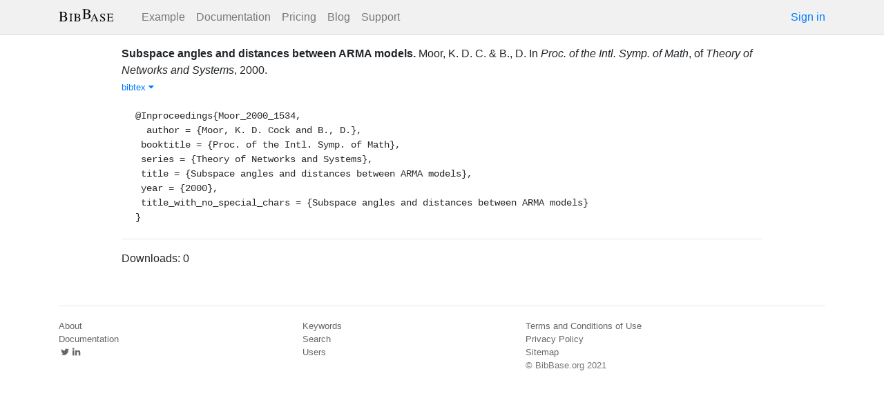

--- FILE ---
content_type: text/html; charset=utf-8
request_url: https://bibbase.org/network/publication/moor-b-subspaceanglesanddistancesbetweenarmamodels-2000
body_size: 3325
content:
<!DOCTYPE html>
<html>
<head>
  <link rel="stylesheet" type="text/css" class="__meteor-css__" href="/25bc6b4ccd46e0a7993ce1b8a0c6bfdef96a69d5.css?meteor_css_resource=true">
<meta http-equiv="Content-Type" content="text/html; charset=UTF-8">
  <meta charset="utf-8">

  <meta name="viewport" content="width=device-width, initial-scale=1.0">

  <meta name="keywords"
        content="bibbase, publications, bibtex, rss, html, bib2html">
  <meta name="description"
        content="The easiest way to keep your publications page up to date">
  <meta name="author" content="BibBase">

  <meta http-equiv="Content-Security-Policy" content="upgrade-insecure-requests">
  <meta name="google-site-verification"
        content="FhDgGZh9R-NeWHS42QBe99YnFpJUw9W9xWhUhXEeAJ4" />

  <link rel="shortcut icon" href="/favicon.ico">

  <!-- To help with LCP performance (core web vitals)
  https://web.dev/font-display/?utm_source=lighthouse&utm_medium=devtools -->
  <link rel="preload" as="style" href="//maxcdn.bootstrapcdn.com/font-awesome/4.7.0/css/font-awesome.min.css" onload="this.rel='stylesheet'" crossorigin="anonymous"/>
  <link rel="preload" as="font" type="font/woff2" crossorigin href="//maxcdn.bootstrapcdn.com/font-awesome/4.7.0/fonts/fontawesome-webfont.woff2?v=4.7.0"/>

  <!-- KaTeX, for latex support in sites -->
  <link rel="preload" as="style" href="https://cdn.jsdelivr.net/npm/katex@0.12.0/dist/katex.min.css" integrity="sha384-AfEj0r4/OFrOo5t7NnNe46zW/tFgW6x/bCJG8FqQCEo3+Aro6EYUG4+cU+KJWu/X" crossorigin="anonymous"  onload="this.rel='stylesheet'"/>

  <link rel="preload" as="style"
    href="https://cdn.jsdelivr.net/npm/bootstrap@4.5.3/dist/css/bootstrap.min.css"
    integrity="sha384-TX8t27EcRE3e/ihU7zmQxVncDAy5uIKz4rEkgIXeMed4M0jlfIDPvg6uqKI2xXr2"
    crossorigin="anonymous"
    onload="this.rel='stylesheet'"
  />
<title>Subspace angles and distances between ARMA models</title>
</head>
<body><div id="app"><nav style="border-bottom:1px solid #ddd" class="navbar navbar-expand-md navbar-light fixed-top"><div class="container"><span class="navbar-brand"><a class="navbar-brand" href="/"><img src="/img/logo.svg" alt="bibbase.org" title="BibBase – The easiest way to maintain your publications page."/></a></span><button aria-controls="basic-navbar-nav" type="button" aria-label="Toggle navigation" class="navbar-toggler collapsed"><span class="navbar-toggler-icon"></span></button><div class="navbar-collapse collapse" id="basic-navbar-nav"><div class="mr-auto navbar-nav"><a alt="Example" title="Example" href="/u/McCarthy" class="nav-link">Example</a><a class="nav-link" href="/documentation">Documentation</a><a href="/network/pricing" class="nav-link">Pricing</a><a href="/blog" class="nav-link">Blog</a><a href="http://bibbase.userecho.com/forums/1-general/?" data-rb-event-key="http://bibbase.userecho.com/forums/1-general/?" class="nav-link">Support</a></div><a href="/network/login">Sign in</a></div></div></nav><div style="min-height:40vh;margin-top:3.1em"><div style="margin-top:3em;display:flex;flex-wrap:wrap"><div style="flex:1 1 20em;padding:1em;max-width:60em;margin:auto"><div class="bibbase_paper" id="moor-b-subspaceanglesanddistancesbetweenarmamodels-2000"><span class="bibbase_paper_titleauthoryear"><span class="bibbase_paper_title"><a href="https://bibbase.org/network/publication/moor-b-subspaceanglesanddistancesbetweenarmamodels-2000">Subspace angles and distances between ARMA models<!-- -->.</a></span> <span>Moor, K. D. C.<!-- --> <!-- -->&amp; <!-- -->B., D.</span></span> <span>In <i>Proc. of the Intl. Symp. of Math</i>, <!-- -->of <i>Theory of Networks and Systems</i>, <!-- -->2000<!-- -->. </span> <span class="note"></span><span class="bibbase_note"></span><br class="bibbase_paper_content"/><span class="bibbase_paper_content dontprint"><a href="#" class="bibbase bibtex link bibbase_toggle" id="toggle-moor-b-subspaceanglesanddistancesbetweenarmamodels-2000-bibtex">bibtex <i class="fa fa-caret-down"></i></a>  </span><pre class="well well-small bibbase" data-type="bibtex" id="moor-b-subspaceanglesanddistancesbetweenarmamodels-2000-bibtex" style="white-space:pre-wrap;display:">@Inproceedings{Moor_2000_1534,
  author = {Moor, K. D. Cock and B., D.},
 booktitle = {Proc. of the Intl. Symp. of Math},
 series = {Theory of Networks and Systems},
 title = {Subspace angles and distances between ARMA models},
 year = {2000},
 title_with_no_special_chars = {Subspace angles and distances between ARMA models}
}</pre></div><hr/><div>Downloads: <!-- -->0</div></div><div style="display:none" id="hydrationData">{&quot;_id&quot;:&quot;YwSySp5JnJuY3MXmY&quot;,&quot;bibbaseid&quot;:&quot;moor-b-subspaceanglesanddistancesbetweenarmamodels-2000&quot;,&quot;downloads&quot;:0,&quot;creationDate&quot;:&quot;2018-01-22T16:01:00.656Z&quot;,&quot;title&quot;:&quot;Subspace angles and distances between ARMA models&quot;,&quot;author_short&quot;:[&quot;Moor, K. D. C.&quot;,&quot;B., D.&quot;],&quot;year&quot;:2000,&quot;bibtype&quot;:&quot;inproceedings&quot;,&quot;biburl&quot;:&quot;http://www.uh.edu/bti/_files/bibsync_export2018-01-19.bib&quot;,&quot;bibdata&quot;:{&quot;bibtype&quot;:&quot;inproceedings&quot;,&quot;type&quot;:&quot;inproceedings&quot;,&quot;author&quot;:[{&quot;propositions&quot;:[],&quot;lastnames&quot;:[&quot;Moor&quot;],&quot;firstnames&quot;:[&quot;K.&quot;,&quot;D.&quot;,&quot;Cock&quot;],&quot;suffixes&quot;:[]},{&quot;propositions&quot;:[],&quot;lastnames&quot;:[&quot;B.&quot;],&quot;firstnames&quot;:[&quot;D.&quot;],&quot;suffixes&quot;:[]}],&quot;booktitle&quot;:&quot;Proc. of the Intl. Symp. of Math&quot;,&quot;series&quot;:&quot;Theory of Networks and Systems&quot;,&quot;title&quot;:&quot;Subspace angles and distances between ARMA models&quot;,&quot;year&quot;:&quot;2000&quot;,&quot;title_with_no_special_chars&quot;:&quot;Subspace angles and distances between ARMA models&quot;,&quot;bibtex&quot;:&quot;@Inproceedings{Moor_2000_1534,\r\n  author = {Moor, K. D. Cock and B., D.},\r\n booktitle = {Proc. of the Intl. Symp. of Math},\r\n series = {Theory of Networks and Systems},\r\n title = {Subspace angles and distances between ARMA models},\r\n year = {2000},\r\n title_with_no_special_chars = {Subspace angles and distances between ARMA models}\r\n}\r\n\r\n&quot;,&quot;author_short&quot;:[&quot;Moor, K. D. C.&quot;,&quot;B., D.&quot;],&quot;key&quot;:&quot;Moor_2000_1534&quot;,&quot;id&quot;:&quot;Moor_2000_1534&quot;,&quot;bibbaseid&quot;:&quot;moor-b-subspaceanglesanddistancesbetweenarmamodels-2000&quot;,&quot;role&quot;:&quot;author&quot;,&quot;urls&quot;:{},&quot;downloads&quot;:0},&quot;search_terms&quot;:[&quot;subspace&quot;,&quot;angles&quot;,&quot;distances&quot;,&quot;between&quot;,&quot;arma&quot;,&quot;models&quot;,&quot;moor&quot;,&quot;b.&quot;],&quot;keywords&quot;:[],&quot;authorIDs&quot;:[],&quot;dataSources&quot;:[&quot;9cexBw6hrwgyZphZZ&quot;]}</div></div></div><div class="container"><div class="footer"><div><a href="/about">About</a><br/><a href="/help">Documentation</a><br/><a href="https://twitter.com/bibbase"><i class="fa fa-twitter fa-fw"></i></a><a href="https://www.linkedin.com/company/bibbase"><i class="fa fa-linkedin fa-fw"></i></a></div><div><a href="/network/keywords">Keywords</a><br/><a href="/search">Search</a><br/><a href="/network/stats">Users</a></div><div><a href="/terms.html">Terms and Conditions of Use</a><br/><a href="/privacy.html">Privacy Policy</a><br/><a href="/sitemap-index.xml.gz">Sitemap</a><br/>© BibBase.org 2021</div></div></div></div>

  <script defer src="https://cdn.jsdelivr.net/npm/katex@0.12.0/dist/katex.min.js" integrity="sha384-g7c+Jr9ZivxKLnZTDUhnkOnsh30B4H0rpLUpJ4jAIKs4fnJI+sEnkvrMWph2EDg4" crossorigin="anonymous"></script>
  <script src='https://code.jquery.com/jquery-3.5.1.min.js'></script>
  <script src='/js/bibbase_direct_v2.js'></script>
  <script type="text/javascript" src="/js/google_analytics.js"></script>
  <script type="text/javascript">__meteor_runtime_config__ = JSON.parse(decodeURIComponent("%7B%22meteorRelease%22%3A%22METEOR%401.10.1%22%2C%22meteorEnv%22%3A%7B%22NODE_ENV%22%3A%22production%22%2C%22TEST_METADATA%22%3A%22%7B%7D%22%7D%2C%22PUBLIC_SETTINGS%22%3A%7B%22stripe%22%3A%7B%22publishableKey%22%3A%22pk_live_81WyCA5WIcxlTgzSgKa6K4qj00UFJZmVrq%22%7D%7D%2C%22ROOT_URL%22%3A%22https%3A%2F%2Fbibbase.org%22%2C%22ROOT_URL_PATH_PREFIX%22%3A%22%22%2C%22autoupdate%22%3A%7B%22versions%22%3A%7B%22web.browser%22%3A%7B%22version%22%3A%227da507fea53e19b033689ee0bdbe4cd9b902de1e%22%2C%22versionRefreshable%22%3A%223d85230f3e36cca498957549087d0a44de2056ed%22%2C%22versionNonRefreshable%22%3A%2238084e2e79ce1cd70783116eb99cc05c11801f29%22%7D%2C%22web.browser.legacy%22%3A%7B%22version%22%3A%22f28afcf770e2256fe24901398a8b51f85800a3bf%22%2C%22versionRefreshable%22%3A%223d85230f3e36cca498957549087d0a44de2056ed%22%2C%22versionNonRefreshable%22%3A%22a0f3f14850b8d160a584e85e2ac4c6608600f656%22%7D%7D%2C%22autoupdateVersion%22%3Anull%2C%22autoupdateVersionRefreshable%22%3Anull%2C%22autoupdateVersionCordova%22%3Anull%2C%22appId%22%3A%2210xthof7oh15717h2de3%22%7D%2C%22appId%22%3A%2210xthof7oh15717h2de3%22%2C%22isModern%22%3Afalse%7D"))</script>

  <script type="text/javascript" src="/3de6c8eed799093db5421eaa0d14509338b0fd24.js?meteor_js_resource=true"></script>


</body>
</html>